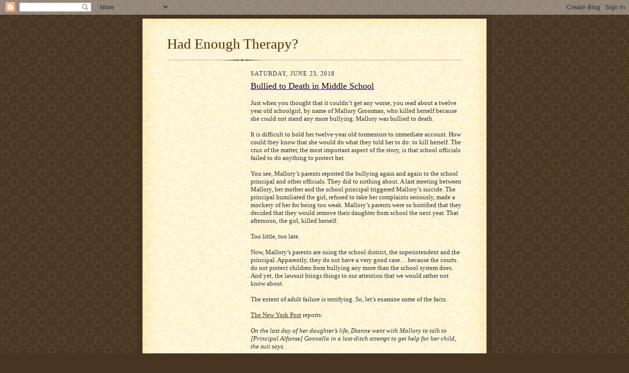

--- FILE ---
content_type: text/html; charset=utf-8
request_url: https://www.google.com/recaptcha/api2/aframe
body_size: 256
content:
<!DOCTYPE HTML><html><head><meta http-equiv="content-type" content="text/html; charset=UTF-8"></head><body><script nonce="a3-YoXMy9oHrQvAua4Fv1g">/** Anti-fraud and anti-abuse applications only. See google.com/recaptcha */ try{var clients={'sodar':'https://pagead2.googlesyndication.com/pagead/sodar?'};window.addEventListener("message",function(a){try{if(a.source===window.parent){var b=JSON.parse(a.data);var c=clients[b['id']];if(c){var d=document.createElement('img');d.src=c+b['params']+'&rc='+(localStorage.getItem("rc::a")?sessionStorage.getItem("rc::b"):"");window.document.body.appendChild(d);sessionStorage.setItem("rc::e",parseInt(sessionStorage.getItem("rc::e")||0)+1);localStorage.setItem("rc::h",'1769421005504');}}}catch(b){}});window.parent.postMessage("_grecaptcha_ready", "*");}catch(b){}</script></body></html>